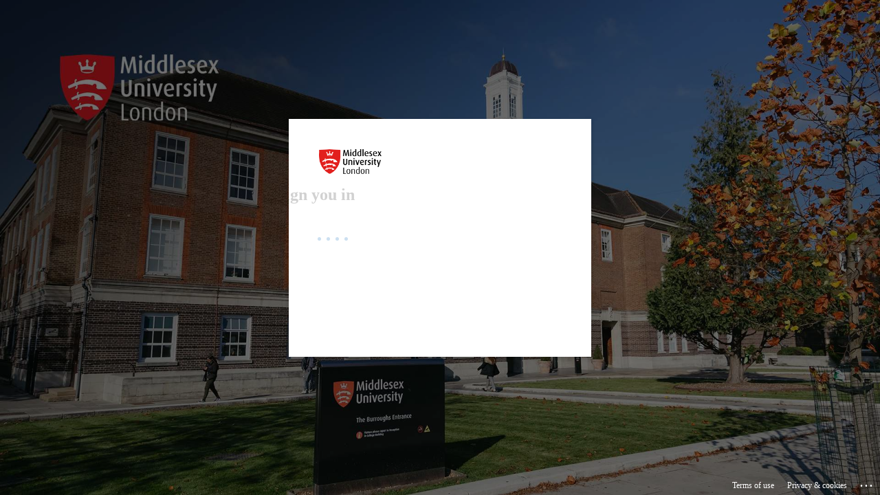

--- FILE ---
content_type: text/html; charset=utf-8
request_url: https://login.microsoftonline.com/38e37b88-a3a1-48cf-9f05-6537427fed24/saml2?SAMLRequest=fVLLTsMwEPyVyPe8E5JabaXSClGJR0ULBy7IsTfFwrGD16Hw97gtCDjQ63jGszO7Y2Sd6ulscM%2F6Dl4HQBe8d0ojPTxMyGA1NQwlUs06QOo4Xc%2Bur2gWJbS3xhluFPklOa1giGCdNJoEy8WEPOVC1NC0vAHWFHXGqkqkMKp4CoXwWAF1IqAs01FLggew6JUT4j%2FycsQBlhod085DSZaHaRYm5SapaZLRpHgkwcKnkZq5g%2BrZuR5pHCuzlTrqJLcGTeuMVlJDxE0X5zXkVVPXIctZGhY1b8NRm5ThWZlXRVa1ILIi3mfMSDD7DjI3GocO7Brsm%2BRwf3f1Y7Xb7aJesY%2BoE%2B8R49HwEg9eFjPfNmgnOXNAgtVXi%2BdSC6m3pwtsjiSkl5vNKlzdrjdkOt7PRA%2BF2On%2F3uP4N298XPyNd1guVkZJ%2FhFcGNsxd3qAPSJF2B6otN%2FvBJ0P4ytRyuzmFnyoCXF2ABJPj55%2F72v6CQ%3D%3D&RelayState=%2Fmedia%2FClip%2Bof%2BWeek%2B13%2B-%2BSocial%2BMedia_2%2F1_b2jkxy6p&sso_reload=true
body_size: 15239
content:


<!-- Copyright (C) Microsoft Corporation. All rights reserved. -->
<!DOCTYPE html>
<html dir="ltr" class="" lang="en">
<head>
    <title>Sign in to your account</title>
    <meta http-equiv="Content-Type" content="text/html; charset=UTF-8">
    <meta http-equiv="X-UA-Compatible" content="IE=edge">
    <meta name="viewport" content="width=device-width, initial-scale=1.0, maximum-scale=2.0, user-scalable=yes">
    <meta http-equiv="Pragma" content="no-cache">
    <meta http-equiv="Expires" content="-1">
    <link rel="preconnect" href="https://aadcdn.msauth.net" crossorigin>
<meta http-equiv="x-dns-prefetch-control" content="on">
<link rel="dns-prefetch" href="//aadcdn.msauth.net">
<link rel="dns-prefetch" href="//aadcdn.msftauth.net">

    <meta name="PageID" content="ConvergedSignIn" />
    <meta name="SiteID" content="" />
    <meta name="ReqLC" content="1033" />
    <meta name="LocLC" content="en-US" />


        <meta name="format-detection" content="telephone=no" />

    <noscript>
        <meta http-equiv="Refresh" content="0; URL=https://login.microsoftonline.com/jsdisabled" />
    </noscript>

    
    
<meta name="robots" content="none" />

<script type="text/javascript" nonce='KPB7qegI1NZNzpi1ija2-g'>//<![CDATA[
$Config={"fShowPersistentCookiesWarning":false,"urlMsaSignUp":"https://login.live.com/oauth20_authorize.srf?scope=openid+profile+email+offline_access\u0026response_type=code\u0026client_id=51483342-085c-4d86-bf88-cf50c7252078\u0026response_mode=form_post\u0026redirect_uri=https%3a%2f%2flogin.microsoftonline.com%2fcommon%2ffederation%2foauth2msa\u0026state=[base64]\u0026estsfed=1\u0026uaid=64763c9b7710466dbd0908b996ddf1b4\u0026signup=1\u0026lw=1\u0026fl=easi2\u0026fci=https%3a%2f%2fwww.play.mdx.ac.uk","urlMsaLogout":"https://login.live.com/logout.srf?iframed_by=https%3a%2f%2flogin.microsoftonline.com","urlOtherIdpForget":"https://login.live.com/forgetme.srf?iframed_by=https%3a%2f%2flogin.microsoftonline.com","showCantAccessAccountLink":true,"arrExternalTrustedRealmFederatedIdps":[{"IdpType":400,"IdpSignInUrl":"https://login.live.com/oauth20_authorize.srf?scope=openid+profile+email+offline_access\u0026response_type=code\u0026client_id=51483342-085c-4d86-bf88-cf50c7252078\u0026response_mode=form_post\u0026redirect_uri=https%3a%2f%2flogin.microsoftonline.com%2fcommon%2ffederation%2foauth2msa\u0026state=[base64]\u0026estsfed=1\u0026uaid=64763c9b7710466dbd0908b996ddf1b4\u0026fci=https%3a%2f%2fwww.play.mdx.ac.uk\u0026idp_hint=github.com","DisplayName":"GitHub","Promoted":false}],"fEnableShowResendCode":true,"iShowResendCodeDelay":90000,"sSMSCtryPhoneData":"AF~Afghanistan~93!!!AX~Åland Islands~358!!!AL~Albania~355!!!DZ~Algeria~213!!!AS~American Samoa~1!!!AD~Andorra~376!!!AO~Angola~244!!!AI~Anguilla~1!!!AG~Antigua and Barbuda~1!!!AR~Argentina~54!!!AM~Armenia~374!!!AW~Aruba~297!!!AC~Ascension Island~247!!!AU~Australia~61!!!AT~Austria~43!!!AZ~Azerbaijan~994!!!BS~Bahamas~1!!!BH~Bahrain~973!!!BD~Bangladesh~880!!!BB~Barbados~1!!!BY~Belarus~375!!!BE~Belgium~32!!!BZ~Belize~501!!!BJ~Benin~229!!!BM~Bermuda~1!!!BT~Bhutan~975!!!BO~Bolivia~591!!!BQ~Bonaire~599!!!BA~Bosnia and Herzegovina~387!!!BW~Botswana~267!!!BR~Brazil~55!!!IO~British Indian Ocean Territory~246!!!VG~British Virgin Islands~1!!!BN~Brunei~673!!!BG~Bulgaria~359!!!BF~Burkina Faso~226!!!BI~Burundi~257!!!CV~Cabo Verde~238!!!KH~Cambodia~855!!!CM~Cameroon~237!!!CA~Canada~1!!!KY~Cayman Islands~1!!!CF~Central African Republic~236!!!TD~Chad~235!!!CL~Chile~56!!!CN~China~86!!!CX~Christmas Island~61!!!CC~Cocos (Keeling) Islands~61!!!CO~Colombia~57!!!KM~Comoros~269!!!CG~Congo~242!!!CD~Congo (DRC)~243!!!CK~Cook Islands~682!!!CR~Costa Rica~506!!!CI~Côte d\u0027Ivoire~225!!!HR~Croatia~385!!!CU~Cuba~53!!!CW~Curaçao~599!!!CY~Cyprus~357!!!CZ~Czechia~420!!!DK~Denmark~45!!!DJ~Djibouti~253!!!DM~Dominica~1!!!DO~Dominican Republic~1!!!EC~Ecuador~593!!!EG~Egypt~20!!!SV~El Salvador~503!!!GQ~Equatorial Guinea~240!!!ER~Eritrea~291!!!EE~Estonia~372!!!ET~Ethiopia~251!!!FK~Falkland Islands~500!!!FO~Faroe Islands~298!!!FJ~Fiji~679!!!FI~Finland~358!!!FR~France~33!!!GF~French Guiana~594!!!PF~French Polynesia~689!!!GA~Gabon~241!!!GM~Gambia~220!!!GE~Georgia~995!!!DE~Germany~49!!!GH~Ghana~233!!!GI~Gibraltar~350!!!GR~Greece~30!!!GL~Greenland~299!!!GD~Grenada~1!!!GP~Guadeloupe~590!!!GU~Guam~1!!!GT~Guatemala~502!!!GG~Guernsey~44!!!GN~Guinea~224!!!GW~Guinea-Bissau~245!!!GY~Guyana~592!!!HT~Haiti~509!!!HN~Honduras~504!!!HK~Hong Kong SAR~852!!!HU~Hungary~36!!!IS~Iceland~354!!!IN~India~91!!!ID~Indonesia~62!!!IR~Iran~98!!!IQ~Iraq~964!!!IE~Ireland~353!!!IM~Isle of Man~44!!!IL~Israel~972!!!IT~Italy~39!!!JM~Jamaica~1!!!JP~Japan~81!!!JE~Jersey~44!!!JO~Jordan~962!!!KZ~Kazakhstan~7!!!KE~Kenya~254!!!KI~Kiribati~686!!!KR~Korea~82!!!KW~Kuwait~965!!!KG~Kyrgyzstan~996!!!LA~Laos~856!!!LV~Latvia~371!!!LB~Lebanon~961!!!LS~Lesotho~266!!!LR~Liberia~231!!!LY~Libya~218!!!LI~Liechtenstein~423!!!LT~Lithuania~370!!!LU~Luxembourg~352!!!MO~Macao SAR~853!!!MG~Madagascar~261!!!MW~Malawi~265!!!MY~Malaysia~60!!!MV~Maldives~960!!!ML~Mali~223!!!MT~Malta~356!!!MH~Marshall Islands~692!!!MQ~Martinique~596!!!MR~Mauritania~222!!!MU~Mauritius~230!!!YT~Mayotte~262!!!MX~Mexico~52!!!FM~Micronesia~691!!!MD~Moldova~373!!!MC~Monaco~377!!!MN~Mongolia~976!!!ME~Montenegro~382!!!MS~Montserrat~1!!!MA~Morocco~212!!!MZ~Mozambique~258!!!MM~Myanmar~95!!!NA~Namibia~264!!!NR~Nauru~674!!!NP~Nepal~977!!!NL~Netherlands~31!!!NC~New Caledonia~687!!!NZ~New Zealand~64!!!NI~Nicaragua~505!!!NE~Niger~227!!!NG~Nigeria~234!!!NU~Niue~683!!!NF~Norfolk Island~672!!!KP~North Korea~850!!!MK~North Macedonia~389!!!MP~Northern Mariana Islands~1!!!NO~Norway~47!!!OM~Oman~968!!!PK~Pakistan~92!!!PW~Palau~680!!!PS~Palestinian Authority~970!!!PA~Panama~507!!!PG~Papua New Guinea~675!!!PY~Paraguay~595!!!PE~Peru~51!!!PH~Philippines~63!!!PL~Poland~48!!!PT~Portugal~351!!!PR~Puerto Rico~1!!!QA~Qatar~974!!!RE~Réunion~262!!!RO~Romania~40!!!RU~Russia~7!!!RW~Rwanda~250!!!BL~Saint Barthélemy~590!!!KN~Saint Kitts and Nevis~1!!!LC~Saint Lucia~1!!!MF~Saint Martin~590!!!PM~Saint Pierre and Miquelon~508!!!VC~Saint Vincent and the Grenadines~1!!!WS~Samoa~685!!!SM~San Marino~378!!!ST~São Tomé and Príncipe~239!!!SA~Saudi Arabia~966!!!SN~Senegal~221!!!RS~Serbia~381!!!SC~Seychelles~248!!!SL~Sierra Leone~232!!!SG~Singapore~65!!!SX~Sint Maarten~1!!!SK~Slovakia~421!!!SI~Slovenia~386!!!SB~Solomon Islands~677!!!SO~Somalia~252!!!ZA~South Africa~27!!!SS~South Sudan~211!!!ES~Spain~34!!!LK~Sri Lanka~94!!!SH~St Helena, Ascension, and Tristan da Cunha~290!!!SD~Sudan~249!!!SR~Suriname~597!!!SJ~Svalbard~47!!!SZ~Swaziland~268!!!SE~Sweden~46!!!CH~Switzerland~41!!!SY~Syria~963!!!TW~Taiwan~886!!!TJ~Tajikistan~992!!!TZ~Tanzania~255!!!TH~Thailand~66!!!TL~Timor-Leste~670!!!TG~Togo~228!!!TK~Tokelau~690!!!TO~Tonga~676!!!TT~Trinidad and Tobago~1!!!TA~Tristan da Cunha~290!!!TN~Tunisia~216!!!TR~Turkey~90!!!TM~Turkmenistan~993!!!TC~Turks and Caicos Islands~1!!!TV~Tuvalu~688!!!VI~U.S. Virgin Islands~1!!!UG~Uganda~256!!!UA~Ukraine~380!!!AE~United Arab Emirates~971!!!GB~United Kingdom~44!!!US~United States~1!!!UY~Uruguay~598!!!UZ~Uzbekistan~998!!!VU~Vanuatu~678!!!VA~Vatican City~39!!!VE~Venezuela~58!!!VN~Vietnam~84!!!WF~Wallis and Futuna~681!!!YE~Yemen~967!!!ZM~Zambia~260!!!ZW~Zimbabwe~263","fUseInlinePhoneNumber":true,"fDetectBrowserCapabilities":true,"fUseMinHeight":true,"fShouldSupportTargetCredentialForRecovery":true,"fAvoidNewOtcGenerationWhenAlreadySent":true,"fUseCertificateInterstitialView":true,"fIsPasskeySupportEnabled":true,"arrPromotedFedCredTypes":[],"fShowUserAlreadyExistErrorHandling":true,"fBlockOnAppleEmailClaimError":true,"fIsVerifiableCredentialsSupportEnabled":true,"iVerifiableCredentialPresentationPollingIntervalSeconds":0.5,"iVerifiableCredentialPresentationPollingTimeoutSeconds":300,"fIsQrPinEnabled":true,"fPasskeyAssertionRedirect":true,"fFixUrlExternalIdpFederation":true,"fEnableBackButtonBugFix":true,"fEnableTotalLossRecovery":true,"fUpdatePromotedCredTypesOrder":true,"fUseNewPromotedCredsComponent":true,"urlSessionState":"https://login.microsoftonline.com/common/DeviceCodeStatus","urlResetPassword":"https://passwordreset.microsoftonline.com/?ru=https%3a%2f%2flogin.microsoftonline.com%2f38e37b88-a3a1-48cf-9f05-6537427fed24%2freprocess%3fctx%[base64]\u0026mkt=en-US\u0026hosted=0\u0026device_platform=macOS","urlMsaResetPassword":"https://account.live.com/password/reset?wreply=https%3a%2f%2flogin.microsoftonline.com%2f38e37b88-a3a1-48cf-9f05-6537427fed24%2freprocess%3fctx%[base64]\u0026mkt=en-US","fFixUrlResetPassword":true,"urlGetCredentialType":"https://login.microsoftonline.com/common/GetCredentialType?mkt=en-US","urlGetRecoveryCredentialType":"https://login.microsoftonline.com/common/getrecoverycredentialtype?mkt=en-US","urlGetOneTimeCode":"https://login.microsoftonline.com/common/GetOneTimeCode","urlLogout":"https://login.microsoftonline.com/38e37b88-a3a1-48cf-9f05-6537427fed24/uxlogout","urlForget":"https://login.microsoftonline.com/forgetuser","urlDisambigRename":"https://go.microsoft.com/fwlink/p/?LinkID=733247","urlGoToAADError":"https://login.live.com/oauth20_authorize.srf?scope=openid+profile+email+offline_access\u0026response_type=code\u0026client_id=51483342-085c-4d86-bf88-cf50c7252078\u0026response_mode=form_post\u0026redirect_uri=https%3a%2f%2flogin.microsoftonline.com%2fcommon%2ffederation%2foauth2msa\u0026state=[base64]\u0026estsfed=1\u0026uaid=64763c9b7710466dbd0908b996ddf1b4\u0026fci=https%3a%2f%2fwww.play.mdx.ac.uk","urlDeviceFingerprinting":"","urlPIAEndAuth":"https://login.microsoftonline.com/common/PIA/EndAuth","urlStartTlr":"https://login.microsoftonline.com/38e37b88-a3a1-48cf-9f05-6537427fed24/tlr/start","fKMSIEnabled":false,"iLoginMode":121,"fAllowPhoneSignIn":true,"fAllowPhoneInput":true,"fAllowSkypeNameLogin":true,"iMaxPollErrors":5,"iPollingTimeout":300,"srsSuccess":true,"fShowSwitchUser":true,"arrValErrs":["50058"],"sErrorCode":"50058","sWAMExtension":"ppnbnpeolgkicgegkbkbjmhlideopiji","sWAMChannel":"53ee284d-920a-4b59-9d30-a60315b26836","sErrTxt":"","sResetPasswordPrefillParam":"username","onPremPasswordValidationConfig":{"isUserRealmPrecheckEnabled":true},"fSwitchDisambig":true,"iRemoteNgcPollingType":2,"fUseNewNoPasswordTypes":true,"urlAadSignup":"https://signup.microsoft.com/signup?sku=teams_commercial_trial\u0026origin=ests\u0026culture=en-US","sCloudInstanceName":"microsoftonline.com","fShowSignInOptionsAsButton":true,"fUseNewPhoneSignInError":true,"fIsUpdatedAutocompleteEnabled":true,"fActivateFocusOnApprovalNumberRemoteNGC":true,"fIsPasskey":true,"fEnableDFPIntegration":true,"fEnableCenterFocusedApprovalNumber":true,"fShowPassKeyErrorUCP":true,"fFixPhoneDisambigSignupRedirect":true,"fEnableQrCodeA11YFixes":true,"fEnablePasskeyAwpError":true,"fEnableAuthenticatorTimeoutFix":true,"fEnablePasskeyAutofillUI":true,"sCrossDomainCanary":"[base64]","arrExcludedDisplayNames":["unknown"],"fFixShowRevealPassword":true,"fRemoveTLRFragment":true,"iMaxStackForKnockoutAsyncComponents":10000,"fShowButtons":true,"urlCdn":"https://aadcdn.msauth.net/shared/1.0/","urlDefaultFavicon":"https://aadcdn.msauth.net/shared/1.0/content/images/favicon_a_eupayfgghqiai7k9sol6lg2.ico","urlFooterTOU":"https://www.microsoft.com/en-US/servicesagreement/","urlFooterPrivacy":"https://privacy.microsoft.com/en-US/privacystatement","urlPost":"https://login.microsoftonline.com/38e37b88-a3a1-48cf-9f05-6537427fed24/login","urlPostAad":"https://login.microsoftonline.com/38e37b88-a3a1-48cf-9f05-6537427fed24/login","urlPostMsa":"https://login.live.com/ppsecure/partnerpost.srf?scope=openid+profile+email+offline_access\u0026response_type=code\u0026client_id=51483342-085c-4d86-bf88-cf50c7252078\u0026response_mode=form_post\u0026redirect_uri=https%3a%2f%2flogin.microsoftonline.com%2fcommon%2ffederation%2foauth2msa\u0026state=[base64]\u0026flow=fido\u0026estsfed=1\u0026uaid=64763c9b7710466dbd0908b996ddf1b4\u0026fci=https%3a%2f%2fwww.play.mdx.ac.uk","urlRefresh":"https://login.microsoftonline.com/38e37b88-a3a1-48cf-9f05-6537427fed24/reprocess?ctx=[base64]","urlCancel":"https://www.play.mdx.ac.uk/user/authenticate?error=access_denied\u0026error_subcode=cancel\u0026state=%2fmedia%2fClip%2bof%2bWeek%2b13%2b-%2bSocial%2bMedia_2%2f1_b2jkxy6p","urlResume":"https://login.microsoftonline.com/38e37b88-a3a1-48cf-9f05-6537427fed24/resume?ctx=[base64]","iPawnIcon":0,"iPollingInterval":1,"sPOST_Username":"","fEnableNumberMatching":true,"sFT":"[base64]","sFTName":"flowToken","sSessionIdentifierName":"code","sCtx":"[base64]","iProductIcon":-1,"fEnableOneDSClientTelemetry":true,"urlReportPageLoad":"https://login.microsoftonline.com/common/instrumentation/reportpageload?mkt=en-US","staticTenantBranding":[{"Locale":0,"BannerLogo":"https://aadcdn.msauthimages.net/c1c6b6c8-ip9tr3vq699ak-j6zfjukrpftb3jgldue95l7lbi8hg/logintenantbranding/0/bannerlogo?ts=637544403121112624","TileLogo":"https://aadcdn.msauthimages.net/c1c6b6c8-ip9tr3vq699ak-j6zfjukrpftb3jgldue95l7lbi8hg/logintenantbranding/0/tilelogo?ts=637828615387016276","TileDarkLogo":"https://aadcdn.msauthimages.net/c1c6b6c8-ip9tr3vq699ak-j6zfjukrpftb3jgldue95l7lbi8hg/logintenantbranding/0/squarelogodark?ts=637828615394047543","Illustration":"https://aadcdn.msauthimages.net/c1c6b6c8-ip9tr3vq699ak-j6zfjukrpftb3jgldue95l7lbi8hg/logintenantbranding/0/illustration?ts=637544403113440899","UserIdLabel":"Enter your MDX email address","KeepMeSignedInDisabled":false,"UseTransparentLightBox":false}],"oAppCobranding":{},"iBackgroundImage":4,"arrSessions":[],"fApplicationInsightsEnabled":false,"iApplicationInsightsEnabledPercentage":0,"urlSetDebugMode":"https://login.microsoftonline.com/common/debugmode","fEnableCssAnimation":true,"fDisableAnimationIfAnimationEndUnsupported":true,"fAllowGrayOutLightBox":true,"fUseMsaSessionState":true,"fIsRemoteNGCSupported":true,"desktopSsoConfig":{"isEdgeAnaheimAllowed":true,"iwaEndpointUrlFormat":"https://autologon.microsoftazuread-sso.com/{0}/winauth/sso?client-request-id=64763c9b-7710-466d-bd09-08b996ddf1b4","iwaSsoProbeUrlFormat":"https://autologon.microsoftazuread-sso.com/{0}/winauth/ssoprobe?client-request-id=64763c9b-7710-466d-bd09-08b996ddf1b4","iwaIFrameUrlFormat":"https://autologon.microsoftazuread-sso.com/{0}/winauth/iframe?client-request-id=64763c9b-7710-466d-bd09-08b996ddf1b4\u0026isAdalRequest=False","iwaRequestTimeoutInMs":10000,"hintedDomainName":"38e37b88-a3a1-48cf-9f05-6537427fed24","startDesktopSsoOnPageLoad":true,"progressAnimationTimeout":10000,"isEdgeAllowed":false,"minDssoEdgeVersion":"17","isSafariAllowed":true,"redirectUri":"https://www.play.mdx.ac.uk/user/authenticate?error=interaction_required\u0026error_description=Seamless+single+sign+on+failed+for+the+user.+This+can+happen+if+the+user+is+unable+to+access+on+premises+AD+or+intranet+zone+is+not+configured+correctly+Trace+ID%3a+20d33d13-ee10-4f6a-9ea2-a43585ad3d00+Correlation+ID%3a+64763c9b-7710-466d-bd09-08b996ddf1b4+Timestamp%3a+2026-01-20+19%3a52%3a59Z\u0026state=%2fmedia%2fClip%2bof%2bWeek%2b13%2b-%2bSocial%2bMedia_2%2f1_b2jkxy6p","isIEAllowedForSsoProbe":true,"edgeRedirectUri":"https://autologon.microsoftazuread-sso.com/38e37b88-a3a1-48cf-9f05-6537427fed24/winauth/sso/edgeredirect?client-request-id=64763c9b-7710-466d-bd09-08b996ddf1b4\u0026origin=login.microsoftonline.com\u0026is_redirected=1","isFlowTokenPassedInEdge":true},"urlLogin":"https://login.microsoftonline.com/38e37b88-a3a1-48cf-9f05-6537427fed24/reprocess?ctx=[base64]","urlDssoStatus":"https://login.microsoftonline.com/common/instrumentation/dssostatus","iSessionPullType":2,"fUseSameSite":true,"iAllowedIdentities":2,"uiflavor":1001,"urlFidoHelp":"https://go.microsoft.com/fwlink/?linkid=2013738","fShouldPlatformKeyBeSuppressed":true,"urlFidoLogin":"https://login.microsoft.com/38e37b88-a3a1-48cf-9f05-6537427fed24/fido/get?uiflavor=Web","fIsFidoSupported":true,"fLoadStringCustomizationPromises":true,"fUseAlternateTextForSwitchToCredPickerLink":true,"fOfflineAccountVisible":false,"fEnableUserStateFix":true,"fAccessPassSupported":true,"fShowAccessPassPeek":true,"fUpdateSessionPollingLogic":true,"fEnableShowPickerCredObservable":true,"fFetchSessionsSkipDsso":true,"fIsCiamUserFlowUxNewLogicEnabled":true,"fUseNonMicrosoftDefaultBrandingForCiam":true,"sCompanyDisplayName":"Middlesex University","fRemoveCustomCss":true,"fFixUICrashForApiRequestHandler":true,"fShowUpdatedKoreanPrivacyFooter":true,"fUsePostCssHotfix":true,"fFixUserFlowBranding":true,"fIsQrCodePinSupported":true,"fEnablePasskeyNullFix":true,"fEnableRefreshCookiesFix":true,"fEnableWebNativeBridgeInterstitialUx":true,"fEnableWindowParentingFix":true,"fEnableNativeBridgeErrors":true,"urlAcmaServerPath":"https://login.microsoftonline.com","sTenantId":"38e37b88-a3a1-48cf-9f05-6537427fed24","sMkt":"en-US","fIsDesktop":true,"fUpdateConfigInit":true,"fLogDisallowedCssProperties":true,"fDisallowExternalFonts":true,"sFidoChallenge":"O.eyJ0eXAiOiJKV1QiLCJhbGciOiJSUzI1NiIsIng1dCI6IlBjWDk4R1g0MjBUMVg2c0JEa3poUW1xZ3dNVSJ9.eyJhdWQiOiJ1cm46bWljcm9zb2Z0OmZpZG86Y2hhbGxlbmdlIiwiaXNzIjoiaHR0cHM6Ly9sb2dpbi5taWNyb3NvZnQuY29tIiwiaWF0IjoxNzY4OTM4Nzc5LCJuYmYiOjE3Njg5Mzg3NzksImV4cCI6MTc2ODkzOTA3OX0.[base64]","scid":1015,"hpgact":1900,"hpgid":1104,"pgid":"ConvergedSignIn","apiCanary":"[base64]","canary":"RJVVWTPwcYj8NBG1cHPjQdQQhxXw3TUTznj/X1dYrbQ=3:1:CANARY:OtlTadIo/NsgsvxfAzTXjYceerQwEVJ1WH7f/tA5+/E=","sCanaryTokenName":"canary","fSkipRenderingNewCanaryToken":false,"fEnableNewCsrfProtection":true,"correlationId":"64763c9b-7710-466d-bd09-08b996ddf1b4","sessionId":"20d33d13-ee10-4f6a-9ea2-a43585ad3d00","sRingId":"R6","locale":{"mkt":"en-US","lcid":1033},"slMaxRetry":2,"slReportFailure":true,"strings":{"desktopsso":{"authenticatingmessage":"Trying to sign you in"}},"enums":{"ClientMetricsModes":{"None":0,"SubmitOnPost":1,"SubmitOnRedirect":2,"InstrumentPlt":4}},"urls":{"instr":{"pageload":"https://login.microsoftonline.com/common/instrumentation/reportpageload","dssostatus":"https://login.microsoftonline.com/common/instrumentation/dssostatus"}},"browser":{"ltr":1,"Chrome":1,"_Mac":1,"_M131":1,"_D0":1,"Full":1,"RE_WebKit":1,"b":{"name":"Chrome","major":131,"minor":0},"os":{"name":"OSX","version":"10.15.7"},"V":"131.0"},"watson":{"url":"/common/handlers/watson","bundle":"https://aadcdn.msauth.net/ests/2.1/content/cdnbundles/watson.min_q5ptmu8aniymd4ftuqdkda2.js","sbundle":"https://aadcdn.msauth.net/ests/2.1/content/cdnbundles/watsonsupportwithjquery.3.5.min_dc940oomzau4rsu8qesnvg2.js","fbundle":"https://aadcdn.msauth.net/ests/2.1/content/cdnbundles/frameworksupport.min_oadrnc13magb009k4d20lg2.js","resetErrorPeriod":5,"maxCorsErrors":-1,"maxInjectErrors":5,"maxErrors":10,"maxTotalErrors":3,"expSrcs":["https://login.microsoftonline.com","https://aadcdn.msauth.net/","https://aadcdn.msftauth.net/",".login.microsoftonline.com"],"envErrorRedirect":true,"envErrorUrl":"/common/handlers/enverror"},"loader":{"cdnRoots":["https://aadcdn.msauth.net/","https://aadcdn.msftauth.net/"],"logByThrowing":true,"tenantBrandingCdnRoots":["aadcdn.msauthimages.net","aadcdn.msftauthimages.net"]},"serverDetails":{"slc":"ProdSlices","dc":"SEC","ri":"GV2XXXX","ver":{"v":[2,1,23173,3]},"rt":"2026-01-20T19:52:59","et":37},"clientEvents":{"enabled":true,"telemetryEnabled":true,"useOneDSEventApi":true,"flush":60000,"autoPost":true,"autoPostDelay":1000,"minEvents":1,"maxEvents":1,"pltDelay":500,"appInsightsConfig":{"instrumentationKey":"b0c252808e614e949086e019ae1cb300-e0c02060-e3b3-4965-bd7c-415e1a7a9fde-6951","webAnalyticsConfiguration":{"autoCapture":{"jsError":true}}},"defaultEventName":"IDUX_ESTSClientTelemetryEvent_WebWatson","serviceID":3,"endpointUrl":"https://eu-mobile.events.data.microsoft.com/OneCollector/1.0/"},"fApplyAsciiRegexOnInput":true,"country":"US","fBreakBrandingSigninString":true,"bsso":{"states":{"START":"start","INPROGRESS":"in-progress","END":"end","END_SSO":"end-sso","END_USERS":"end-users"},"nonce":"AwABEgEAAAADAOz_BQD0_wTcXu5BhcxkHukaFGW-nfAbd4rPmxvxO3muefT0TCflKAGz0v57cIFM4yAA0Kklp3jpkhom-rdVboccSPMiV-wgAA","overallTimeoutMs":4000,"telemetry":{"type":"ChromeSsoTelemetry","nonce":"AwABDwEAAAADAOz_BQD0_5cLR8XfQ5oAGTP4Cj4pieUoeFSUTEjDSXKSWxqb0e7AvlE1ZDuMfQSgdMMWwvlVABYuLLtCw10yU8XHjbW4kiaAN6OBvT28qdjMO9-slj2qIAA","reportStates":[]},"redirectEndStates":["end"],"cookieNames":{"aadSso":"AADSSO","winSso":"ESTSSSO","ssoTiles":"ESTSSSOTILES","ssoPulled":"SSOCOOKIEPULLED","userList":"ESTSUSERLIST"},"type":"chrome","reason":"Pull suppressed because it was already attempted and the current URL was reloaded."},"urlNoCookies":"https://login.microsoftonline.com/cookiesdisabled","fTrimChromeBssoUrl":true,"inlineMode":5,"fShowCopyDebugDetailsLink":true,"fTenantBrandingCdnAddEventHandlers":true,"fAddTryCatchForIFrameRedirects":true};
//]]></script> 
<script type="text/javascript" nonce='KPB7qegI1NZNzpi1ija2-g'>//<![CDATA[
!function(){var e=window,r=e.$Debug=e.$Debug||{},t=e.$Config||{};if(!r.appendLog){var n=[],o=0;r.appendLog=function(e){var r=t.maxDebugLog||25,i=(new Date).toUTCString()+":"+e;n.push(o+":"+i),n.length>r&&n.shift(),o++},r.getLogs=function(){return n}}}(),function(){function e(e,r){function t(i){var a=e[i];if(i<n-1){return void(o.r[a]?t(i+1):o.when(a,function(){t(i+1)}))}r(a)}var n=e.length;t(0)}function r(e,r,i){function a(){var e=!!s.method,o=e?s.method:i[0],a=s.extraArgs||[],u=n.$WebWatson;try{
var c=t(i,!e);if(a&&a.length>0){for(var d=a.length,l=0;l<d;l++){c.push(a[l])}}o.apply(r,c)}catch(e){return void(u&&u.submitFromException&&u.submitFromException(e))}}var s=o.r&&o.r[e];return r=r||this,s&&(s.skipTimeout?a():n.setTimeout(a,0)),s}function t(e,r){return Array.prototype.slice.call(e,r?1:0)}var n=window;n.$Do||(n.$Do={"q":[],"r":[],"removeItems":[],"lock":0,"o":[]});var o=n.$Do;o.when=function(t,n){function i(e){r(e,a,s)||o.q.push({"id":e,"c":a,"a":s})}var a=0,s=[],u=1;"function"==typeof n||(a=n,
u=2);for(var c=u;c<arguments.length;c++){s.push(arguments[c])}t instanceof Array?e(t,i):i(t)},o.register=function(e,t,n){if(!o.r[e]){o.o.push(e);var i={};if(t&&(i.method=t),n&&(i.skipTimeout=n),arguments&&arguments.length>3){i.extraArgs=[];for(var a=3;a<arguments.length;a++){i.extraArgs.push(arguments[a])}}o.r[e]=i,o.lock++;try{for(var s=0;s<o.q.length;s++){var u=o.q[s];u.id==e&&r(e,u.c,u.a)&&o.removeItems.push(u)}}catch(e){throw e}finally{if(0===--o.lock){for(var c=0;c<o.removeItems.length;c++){
for(var d=o.removeItems[c],l=0;l<o.q.length;l++){if(o.q[l]===d){o.q.splice(l,1);break}}}o.removeItems=[]}}}},o.unregister=function(e){o.r[e]&&delete o.r[e]}}(),function(e,r){function t(){if(!a){if(!r.body){return void setTimeout(t)}a=!0,e.$Do.register("doc.ready",0,!0)}}function n(){if(!s){if(!r.body){return void setTimeout(n)}t(),s=!0,e.$Do.register("doc.load",0,!0),i()}}function o(e){(r.addEventListener||"load"===e.type||"complete"===r.readyState)&&t()}function i(){
r.addEventListener?(r.removeEventListener("DOMContentLoaded",o,!1),e.removeEventListener("load",n,!1)):r.attachEvent&&(r.detachEvent("onreadystatechange",o),e.detachEvent("onload",n))}var a=!1,s=!1;if("complete"===r.readyState){return void setTimeout(n)}!function(){r.addEventListener?(r.addEventListener("DOMContentLoaded",o,!1),e.addEventListener("load",n,!1)):r.attachEvent&&(r.attachEvent("onreadystatechange",o),e.attachEvent("onload",n))}()}(window,document),function(){function e(){
return f.$Config||f.ServerData||{}}function r(e,r){var t=f.$Debug;t&&t.appendLog&&(r&&(e+=" '"+(r.src||r.href||"")+"'",e+=", id:"+(r.id||""),e+=", async:"+(r.async||""),e+=", defer:"+(r.defer||"")),t.appendLog(e))}function t(){var e=f.$B;if(void 0===d){if(e){d=e.IE}else{var r=f.navigator.userAgent;d=-1!==r.indexOf("MSIE ")||-1!==r.indexOf("Trident/")}}return d}function n(){var e=f.$B;if(void 0===l){if(e){l=e.RE_Edge}else{var r=f.navigator.userAgent;l=-1!==r.indexOf("Edge")}}return l}function o(e){
var r=e.indexOf("?"),t=r>-1?r:e.length,n=e.lastIndexOf(".",t);return e.substring(n,n+v.length).toLowerCase()===v}function i(){var r=e();return(r.loader||{}).slReportFailure||r.slReportFailure||!1}function a(){return(e().loader||{}).redirectToErrorPageOnLoadFailure||!1}function s(){return(e().loader||{}).logByThrowing||!1}function u(e){if(!t()&&!n()){return!1}var r=e.src||e.href||"";if(!r){return!0}if(o(r)){var i,a,s;try{i=e.sheet,a=i&&i.cssRules,s=!1}catch(e){s=!0}if(i&&!a&&s){return!0}
if(i&&a&&0===a.length){return!0}}return!1}function c(){function t(e){g.getElementsByTagName("head")[0].appendChild(e)}function n(e,r,t,n){var u=null;return u=o(e)?i(e):"script"===n.toLowerCase()?a(e):s(e,n),r&&(u.id=r),"function"==typeof u.setAttribute&&(u.setAttribute("crossorigin","anonymous"),t&&"string"==typeof t&&u.setAttribute("integrity",t)),u}function i(e){var r=g.createElement("link");return r.rel="stylesheet",r.type="text/css",r.href=e,r}function a(e){
var r=g.createElement("script"),t=g.querySelector("script[nonce]");if(r.type="text/javascript",r.src=e,r.defer=!1,r.async=!1,t){var n=t.nonce||t.getAttribute("nonce");r.setAttribute("nonce",n)}return r}function s(e,r){var t=g.createElement(r);return t.src=e,t}function d(e,r){if(e&&e.length>0&&r){for(var t=0;t<e.length;t++){if(-1!==r.indexOf(e[t])){return!0}}}return!1}function l(r){if(e().fTenantBrandingCdnAddEventHandlers){var t=d(E,r)?E:b;if(!(t&&t.length>1)){return r}for(var n=0;n<t.length;n++){
if(-1!==r.indexOf(t[n])){var o=t[n+1<t.length?n+1:0],i=r.substring(t[n].length);return"https://"!==t[n].substring(0,"https://".length)&&(o="https://"+o,i=i.substring("https://".length)),o+i}}return r}if(!(b&&b.length>1)){return r}for(var a=0;a<b.length;a++){if(0===r.indexOf(b[a])){return b[a+1<b.length?a+1:0]+r.substring(b[a].length)}}return r}function f(e,t,n,o){if(r("[$Loader]: "+(L.failMessage||"Failed"),o),w[e].retry<y){return w[e].retry++,h(e,t,n),void c._ReportFailure(w[e].retry,w[e].srcPath)}n&&n()}
function v(e,t,n,o){if(u(o)){return f(e,t,n,o)}r("[$Loader]: "+(L.successMessage||"Loaded"),o),h(e+1,t,n);var i=w[e].onSuccess;"function"==typeof i&&i(w[e].srcPath)}function h(e,o,i){if(e<w.length){var a=w[e];if(!a||!a.srcPath){return void h(e+1,o,i)}a.retry>0&&(a.srcPath=l(a.srcPath),a.origId||(a.origId=a.id),a.id=a.origId+"_Retry_"+a.retry);var s=n(a.srcPath,a.id,a.integrity,a.tagName);s.onload=function(){v(e,o,i,s)},s.onerror=function(){f(e,o,i,s)},s.onreadystatechange=function(){
"loaded"===s.readyState?setTimeout(function(){v(e,o,i,s)},500):"complete"===s.readyState&&v(e,o,i,s)},t(s),r("[$Loader]: Loading '"+(a.srcPath||"")+"', id:"+(a.id||""))}else{o&&o()}}var p=e(),y=p.slMaxRetry||2,m=p.loader||{},b=m.cdnRoots||[],E=m.tenantBrandingCdnRoots||[],L=this,w=[];L.retryOnError=!0,L.successMessage="Loaded",L.failMessage="Error",L.Add=function(e,r,t,n,o,i){e&&w.push({"srcPath":e,"id":r,"retry":n||0,"integrity":t,"tagName":o||"script","onSuccess":i})},L.AddForReload=function(e,r){
var t=e.src||e.href||"";L.Add(t,"AddForReload",e.integrity,1,e.tagName,r)},L.AddIf=function(e,r,t){e&&L.Add(r,t)},L.Load=function(e,r){h(0,e,r)}}var d,l,f=window,g=f.document,v=".css";c.On=function(e,r,t){if(!e){throw"The target element must be provided and cannot be null."}r?c.OnError(e,t):c.OnSuccess(e,t)},c.OnSuccess=function(e,t){if(!e){throw"The target element must be provided and cannot be null."}if(u(e)){return c.OnError(e,t)}var n=e.src||e.href||"",o=i(),s=a();r("[$Loader]: Loaded",e);var d=new c
;d.failMessage="Reload Failed",d.successMessage="Reload Success",d.Load(null,function(){if(o){throw"Unexpected state. ResourceLoader.Load() failed despite initial load success. ['"+n+"']"}s&&(document.location.href="/error.aspx?err=504")})},c.OnError=function(e,t){var n=e.src||e.href||"",o=i(),s=a();if(!e){throw"The target element must be provided and cannot be null."}r("[$Loader]: Failed",e);var u=new c;u.failMessage="Reload Failed",u.successMessage="Reload Success",u.AddForReload(e,t),
u.Load(null,function(){if(o){throw"Failed to load external resource ['"+n+"']"}s&&(document.location.href="/error.aspx?err=504")}),c._ReportFailure(0,n)},c._ReportFailure=function(e,r){if(s()&&!t()){throw"[Retry "+e+"] Failed to load external resource ['"+r+"'], reloading from fallback CDN endpoint"}},f.$Loader=c}(),function(){function e(){if(!E){var e=new h.$Loader;e.AddIf(!h.jQuery,y.sbundle,"WebWatson_DemandSupport"),y.sbundle=null,delete y.sbundle,e.AddIf(!h.$Api,y.fbundle,"WebWatson_DemandFramework"),
y.fbundle=null,delete y.fbundle,e.Add(y.bundle,"WebWatson_DemandLoaded"),e.Load(r,t),E=!0}}function r(){if(h.$WebWatson){if(h.$WebWatson.isProxy){return void t()}m.when("$WebWatson.full",function(){for(;b.length>0;){var e=b.shift();e&&h.$WebWatson[e.cmdName].apply(h.$WebWatson,e.args)}})}}function t(){if(!h.$WebWatson||h.$WebWatson.isProxy){if(!L&&JSON){try{var e=new XMLHttpRequest;e.open("POST",y.url),e.setRequestHeader("Accept","application/json"),
e.setRequestHeader("Content-Type","application/json; charset=UTF-8"),e.setRequestHeader("canary",p.apiCanary),e.setRequestHeader("client-request-id",p.correlationId),e.setRequestHeader("hpgid",p.hpgid||0),e.setRequestHeader("hpgact",p.hpgact||0);for(var r=-1,t=0;t<b.length;t++){if("submit"===b[t].cmdName){r=t;break}}var o=b[r]?b[r].args||[]:[],i={"sr":y.sr,"ec":"Failed to load external resource [Core Watson files]","wec":55,"idx":1,"pn":p.pgid||"","sc":p.scid||0,"hpg":p.hpgid||0,
"msg":"Failed to load external resource [Core Watson files]","url":o[1]||"","ln":0,"ad":0,"an":!1,"cs":"","sd":p.serverDetails,"ls":null,"diag":v(y)};e.send(JSON.stringify(i))}catch(e){}L=!0}y.loadErrorUrl&&window.location.assign(y.loadErrorUrl)}n()}function n(){b=[],h.$WebWatson=null}function o(r){return function(){var t=arguments;b.push({"cmdName":r,"args":t}),e()}}function i(){var e=["foundException","resetException","submit"],r=this;r.isProxy=!0;for(var t=e.length,n=0;n<t;n++){var i=e[n];i&&(r[i]=o(i))}
}function a(e,r,t,n,o,i,a){var s=h.event;return i||(i=l(o||s,a?a+2:2)),h.$Debug&&h.$Debug.appendLog&&h.$Debug.appendLog("[WebWatson]:"+(e||"")+" in "+(r||"")+" @ "+(t||"??")),$.submit(e,r,t,n,o||s,i,a)}function s(e,r){return{"signature":e,"args":r,"toString":function(){return this.signature}}}function u(e){for(var r=[],t=e.split("\n"),n=0;n<t.length;n++){r.push(s(t[n],[]))}return r}function c(e){for(var r=[],t=e.split("\n"),n=0;n<t.length;n++){var o=s(t[n],[]);t[n+1]&&(o.signature+="@"+t[n+1],n++),r.push(o)
}return r}function d(e){if(!e){return null}try{if(e.stack){return u(e.stack)}if(e.error){if(e.error.stack){return u(e.error.stack)}}else if(window.opera&&e.message){return c(e.message)}}catch(e){}return null}function l(e,r){var t=[];try{for(var n=arguments.callee;r>0;){n=n?n.caller:n,r--}for(var o=0;n&&o<w;){var i="InvalidMethod()";try{i=n.toString()}catch(e){}var a=[],u=n.args||n.arguments;if(u){for(var c=0;c<u.length;c++){a[c]=u[c]}}t.push(s(i,a)),n=n.caller,o++}}catch(e){t.push(s(e.toString(),[]))}
var l=d(e);return l&&(t.push(s("--- Error Event Stack -----------------",[])),t=t.concat(l)),t}function f(e){if(e){try{var r=/function (.{1,})\(/,t=r.exec(e.constructor.toString());return t&&t.length>1?t[1]:""}catch(e){}}return""}function g(e){if(e){try{if("string"!=typeof e&&JSON&&JSON.stringify){var r=f(e),t=JSON.stringify(e);return t&&"{}"!==t||(e.error&&(e=e.error,r=f(e)),(t=JSON.stringify(e))&&"{}"!==t||(t=e.toString())),r+":"+t}}catch(e){}}return""+(e||"")}function v(e){var r=[];try{
if(jQuery?(r.push("jQuery v:"+jQuery().jquery),jQuery.easing?r.push("jQuery.easing:"+JSON.stringify(jQuery.easing)):r.push("jQuery.easing is not defined")):r.push("jQuery is not defined"),e&&e.expectedVersion&&r.push("Expected jQuery v:"+e.expectedVersion),m){var t,n="";for(t=0;t<m.o.length;t++){n+=m.o[t]+";"}for(r.push("$Do.o["+n+"]"),n="",t=0;t<m.q.length;t++){n+=m.q[t].id+";"}r.push("$Do.q["+n+"]")}if(h.$Debug&&h.$Debug.getLogs){var o=h.$Debug.getLogs();o&&o.length>0&&(r=r.concat(o))}if(b){
for(var i=0;i<b.length;i++){var a=b[i];if(a&&"submit"===a.cmdName){try{if(JSON&&JSON.stringify){var s=JSON.stringify(a);s&&r.push(s)}}catch(e){r.push(g(e))}}}}}catch(e){r.push(g(e))}return r}var h=window,p=h.$Config||{},y=p.watson,m=h.$Do;if(!h.$WebWatson&&y){var b=[],E=!1,L=!1,w=10,$=h.$WebWatson=new i;$.CB={},$._orgErrorHandler=h.onerror,h.onerror=a,$.errorHooked=!0,m.when("jQuery.version",function(e){y.expectedVersion=e}),m.register("$WebWatson")}}(),function(){function e(e,r){
for(var t=r.split("."),n=t.length,o=0;o<n&&null!==e&&void 0!==e;){e=e[t[o++]]}return e}function r(r){var t=null;return null===u&&(u=e(i,"Constants")),null!==u&&r&&(t=e(u,r)),null===t||void 0===t?"":t.toString()}function t(t){var n=null;return null===a&&(a=e(i,"$Config.strings")),null!==a&&t&&(n=e(a,t.toLowerCase())),null!==n&&void 0!==n||(n=r(t)),null===n||void 0===n?"":n.toString()}function n(e,r){var n=null;return e&&r&&r[e]&&(n=t("errors."+r[e])),n||(n=t("errors."+e)),n||(n=t("errors."+c)),n||(n=t(c)),n}
function o(t){var n=null;return null===s&&(s=e(i,"$Config.urls")),null!==s&&t&&(n=e(s,t.toLowerCase())),null!==n&&void 0!==n||(n=r(t)),null===n||void 0===n?"":n.toString()}var i=window,a=null,s=null,u=null,c="GENERIC_ERROR";i.GetString=t,i.GetErrorString=n,i.GetUrl=o}(),function(){var e=window,r=e.$Config||{};e.$B=r.browser||{}}(),function(){function e(e,r,t){e&&e.addEventListener?e.addEventListener(r,t):e&&e.attachEvent&&e.attachEvent("on"+r,t)}function r(r,t){e(document.getElementById(r),"click",t)}
function t(r,t){var n=document.getElementsByName(r);n&&n.length>0&&e(n[0],"click",t)}var n=window;n.AddListener=e,n.ClickEventListenerById=r,n.ClickEventListenerByName=t}();
//]]></script> 
<script type="text/javascript" nonce='KPB7qegI1NZNzpi1ija2-g'>//<![CDATA[
!function(t,e){!function(){var n=e.getElementsByTagName("head")[0];n&&n.addEventListener&&(n.addEventListener("error",function(e){null!==e.target&&"cdn"===e.target.getAttribute("data-loader")&&t.$Loader.OnError(e.target)},!0),n.addEventListener("load",function(e){null!==e.target&&"cdn"===e.target.getAttribute("data-loader")&&t.$Loader.OnSuccess(e.target)},!0))}()}(window,document);
//]]></script>

    
        <link rel="prefetch" href="https://login.live.com/Me.htm?v=3" />
                <link rel="shortcut icon" href="https://aadcdn.msauth.net/shared/1.0/content/images/favicon_a_eupayfgghqiai7k9sol6lg2.ico" />

    <script type="text/javascript" nonce='KPB7qegI1NZNzpi1ija2-g'>
        ServerData = $Config;
    </script>


    
    <link data-loader="cdn" crossorigin="anonymous" href="https://aadcdn.msauth.net/ests/2.1/content/cdnbundles/converged.v2.login.min_kptqschdvwnh6yq41ngsjw2.css" rel="stylesheet" />


    <script data-loader="cdn" crossorigin="anonymous" src="https://aadcdn.msauth.net/shared/1.0/content/js/ConvergedLogin_PCore_XQ1tJBpoWFcL5smH9OaMyA2.js" integrity='sha384-kq/nTOW+o66pYRgqEKsX4PB8SzqPkM9e5SJxERJpvoDSAAOR4b/jHdfTEy4Tlop9' nonce='KPB7qegI1NZNzpi1ija2-g'></script>

    <script data-loader="cdn" crossorigin="anonymous" src="https://aadcdn.msauth.net/ests/2.1/content/cdnbundles/ux.converged.login.strings-en.min_h44au2mc-00supmp2ilhkg2.js" nonce='KPB7qegI1NZNzpi1ija2-g'></script>



</head>

<body data-bind="defineGlobals: ServerData, bodyCssClass" class="cb" style="display: none">
    <script type="text/javascript" nonce='KPB7qegI1NZNzpi1ija2-g'>//<![CDATA[
!function(){var e=window,s=e.document,i=e.$Config||{};if(e.self===e.top){s&&s.body&&(s.body.style.display="block")}else if(!i.allowFrame){var o,t,r,f,n,d;if(i.fAddTryCatchForIFrameRedirects){try{o=e.self.location.href,t=o.indexOf("#"),r=-1!==t,f=o.indexOf("?"),n=r?t:o.length,d=-1===f||r&&f>t?"?":"&",o=o.substr(0,n)+d+"iframe-request-id="+i.sessionId+o.substr(n),e.top.location=o}catch(e){}}else{o=e.self.location.href,t=o.indexOf("#"),r=-1!==t,f=o.indexOf("?"),n=r?t:o.length,d=-1===f||r&&f>t?"?":"&",
o=o.substr(0,n)+d+"iframe-request-id="+i.sessionId+o.substr(n),e.top.location=o}}}();
//]]></script>
    
</body>
</html>